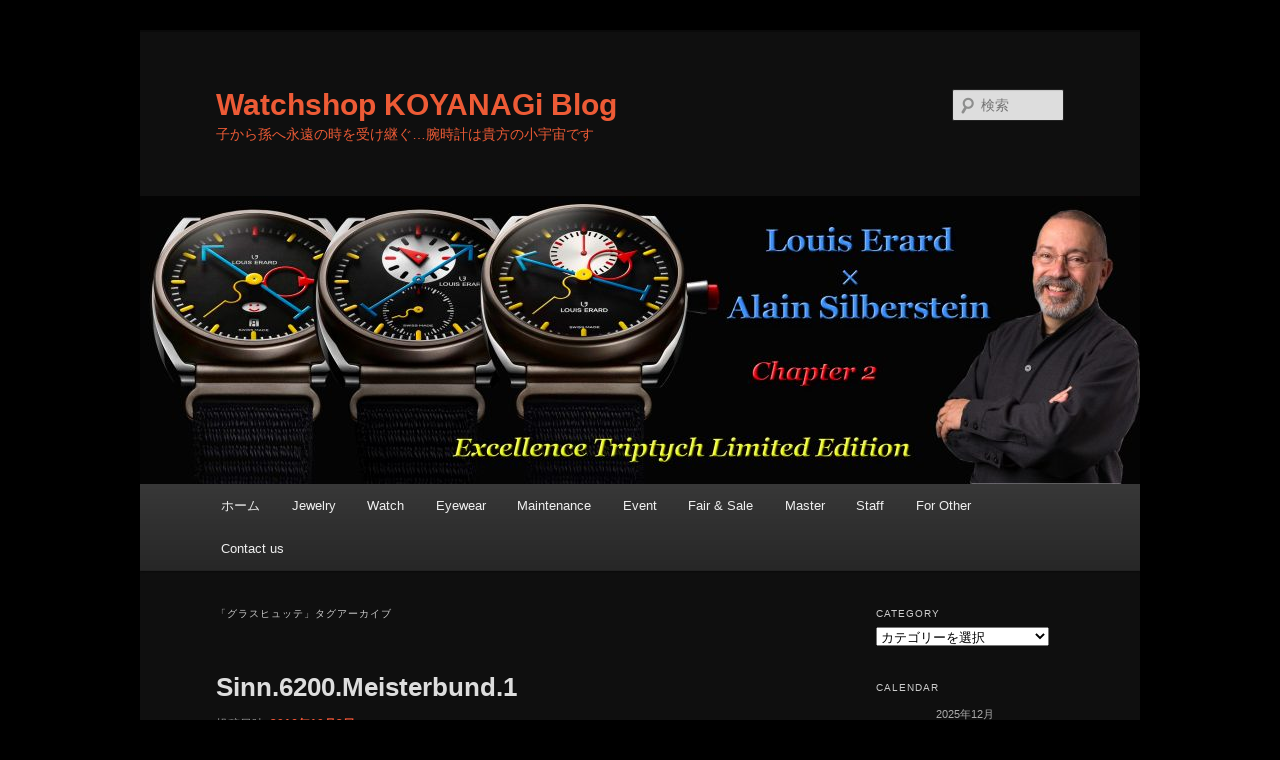

--- FILE ---
content_type: text/html; charset=UTF-8
request_url: http://www.koyanagi-tokei.com/wordpress/?tag=%E3%82%B0%E3%83%A9%E3%82%B9%E3%83%92%E3%83%A5%E3%83%83%E3%83%86
body_size: 52614
content:
<!DOCTYPE html>
<!--[if IE 6]>
<html id="ie6" lang="ja">
<![endif]-->
<!--[if IE 7]>
<html id="ie7" lang="ja">
<![endif]-->
<!--[if IE 8]>
<html id="ie8" lang="ja">
<![endif]-->
<!--[if !(IE 6) & !(IE 7) & !(IE 8)]><!-->
<html lang="ja">
<!--<![endif]-->
<head>
<meta charset="UTF-8" />
<meta name="viewport" content="width=device-width" />
<title>
グラスヒュッテ | Watchshop KOYANAGi Blog	</title>
<link rel="profile" href="https://gmpg.org/xfn/11" />
<link rel="stylesheet" type="text/css" media="all" href="http://www.koyanagi-tokei.com/wordpress/wp/wp-content/themes/twentyeleven/style.css?ver=20190507" />
<link rel="pingback" href="http://www.koyanagi-tokei.com/wordpress/wp/xmlrpc.php">
<!--[if lt IE 9]>
<script src="http://www.koyanagi-tokei.com/wordpress/wp/wp-content/themes/twentyeleven/js/html5.js?ver=3.7.0" type="text/javascript"></script>
<![endif]-->
<link rel='dns-prefetch' href='//s.w.org' />
<link rel="alternate" type="application/rss+xml" title="Watchshop KOYANAGi Blog &raquo; フィード" href="http://www.koyanagi-tokei.com/wordpress/?feed=rss2" />
<link rel="alternate" type="application/rss+xml" title="Watchshop KOYANAGi Blog &raquo; コメントフィード" href="http://www.koyanagi-tokei.com/wordpress/?feed=comments-rss2" />
<link rel="alternate" type="application/rss+xml" title="Watchshop KOYANAGi Blog &raquo; グラスヒュッテ タグのフィード" href="http://www.koyanagi-tokei.com/wordpress/?feed=rss2&#038;tag=%e3%82%b0%e3%83%a9%e3%82%b9%e3%83%92%e3%83%a5%e3%83%83%e3%83%86" />
		<script type="text/javascript">
			window._wpemojiSettings = {"baseUrl":"https:\/\/s.w.org\/images\/core\/emoji\/11.2.0\/72x72\/","ext":".png","svgUrl":"https:\/\/s.w.org\/images\/core\/emoji\/11.2.0\/svg\/","svgExt":".svg","source":{"concatemoji":"http:\/\/www.koyanagi-tokei.com\/wordpress\/wp\/wp-includes\/js\/wp-emoji-release.min.js?ver=5.1.19"}};
			!function(e,a,t){var n,r,o,i=a.createElement("canvas"),p=i.getContext&&i.getContext("2d");function s(e,t){var a=String.fromCharCode;p.clearRect(0,0,i.width,i.height),p.fillText(a.apply(this,e),0,0);e=i.toDataURL();return p.clearRect(0,0,i.width,i.height),p.fillText(a.apply(this,t),0,0),e===i.toDataURL()}function c(e){var t=a.createElement("script");t.src=e,t.defer=t.type="text/javascript",a.getElementsByTagName("head")[0].appendChild(t)}for(o=Array("flag","emoji"),t.supports={everything:!0,everythingExceptFlag:!0},r=0;r<o.length;r++)t.supports[o[r]]=function(e){if(!p||!p.fillText)return!1;switch(p.textBaseline="top",p.font="600 32px Arial",e){case"flag":return s([55356,56826,55356,56819],[55356,56826,8203,55356,56819])?!1:!s([55356,57332,56128,56423,56128,56418,56128,56421,56128,56430,56128,56423,56128,56447],[55356,57332,8203,56128,56423,8203,56128,56418,8203,56128,56421,8203,56128,56430,8203,56128,56423,8203,56128,56447]);case"emoji":return!s([55358,56760,9792,65039],[55358,56760,8203,9792,65039])}return!1}(o[r]),t.supports.everything=t.supports.everything&&t.supports[o[r]],"flag"!==o[r]&&(t.supports.everythingExceptFlag=t.supports.everythingExceptFlag&&t.supports[o[r]]);t.supports.everythingExceptFlag=t.supports.everythingExceptFlag&&!t.supports.flag,t.DOMReady=!1,t.readyCallback=function(){t.DOMReady=!0},t.supports.everything||(n=function(){t.readyCallback()},a.addEventListener?(a.addEventListener("DOMContentLoaded",n,!1),e.addEventListener("load",n,!1)):(e.attachEvent("onload",n),a.attachEvent("onreadystatechange",function(){"complete"===a.readyState&&t.readyCallback()})),(n=t.source||{}).concatemoji?c(n.concatemoji):n.wpemoji&&n.twemoji&&(c(n.twemoji),c(n.wpemoji)))}(window,document,window._wpemojiSettings);
		</script>
		<style type="text/css">
img.wp-smiley,
img.emoji {
	display: inline !important;
	border: none !important;
	box-shadow: none !important;
	height: 1em !important;
	width: 1em !important;
	margin: 0 .07em !important;
	vertical-align: -0.1em !important;
	background: none !important;
	padding: 0 !important;
}
</style>
	<link rel='stylesheet' id='wp-block-library-theme-css'  href='http://www.koyanagi-tokei.com/wordpress/wp/wp-content/plugins/gutenberg/build/block-library/theme.css?ver=1550497723' type='text/css' media='all' />
<link rel='stylesheet' id='wp-block-library-css'  href='http://www.koyanagi-tokei.com/wordpress/wp/wp-content/plugins/gutenberg/build/block-library/style.css?ver=1550497723' type='text/css' media='all' />
<link rel='stylesheet' id='contact-form-7-css'  href='http://www.koyanagi-tokei.com/wordpress/wp/wp-content/plugins/contact-form-7/includes/css/styles.css?ver=5.1.7' type='text/css' media='all' />
<link rel='stylesheet' id='fancybox-for-wp-css'  href='http://www.koyanagi-tokei.com/wordpress/wp/wp-content/plugins/fancybox-for-wordpress/assets/css/fancybox.css?ver=1.3.4' type='text/css' media='all' />
<link rel='stylesheet' id='social-widget-css'  href='http://www.koyanagi-tokei.com/wordpress/wp/wp-content/plugins/social-media-widget/social_widget.css?ver=5.1.19' type='text/css' media='all' />
<link rel='stylesheet' id='twentyeleven-block-style-css'  href='http://www.koyanagi-tokei.com/wordpress/wp/wp-content/themes/twentyeleven/blocks.css?ver=20190102' type='text/css' media='all' />
<link rel='stylesheet' id='dark-css'  href='http://www.koyanagi-tokei.com/wordpress/wp/wp-content/themes/twentyeleven/colors/dark.css?ver=20190404' type='text/css' media='all' />
<script type='text/javascript' src='http://www.koyanagi-tokei.com/wordpress/wp/wp-includes/js/jquery/jquery.js?ver=1.12.4'></script>
<script type='text/javascript' src='http://www.koyanagi-tokei.com/wordpress/wp/wp-includes/js/jquery/jquery-migrate.min.js?ver=1.4.1'></script>
<script type='text/javascript' src='http://www.koyanagi-tokei.com/wordpress/wp/wp-content/plugins/fancybox-for-wordpress/assets/js/jquery.fancybox.js?ver=1.3.4'></script>
<link rel='https://api.w.org/' href='http://www.koyanagi-tokei.com/wordpress/index.php?rest_route=/' />
<link rel="EditURI" type="application/rsd+xml" title="RSD" href="http://www.koyanagi-tokei.com/wordpress/wp/xmlrpc.php?rsd" />
<link rel="wlwmanifest" type="application/wlwmanifest+xml" href="http://www.koyanagi-tokei.com/wordpress/wp/wp-includes/wlwmanifest.xml" /> 
<meta name="generator" content="WordPress 5.1.19" />

<!-- Fancybox for WordPress v3.3.3 -->
<style type="text/css">
	.fancybox-slide--image .fancybox-content{background-color: #FFFFFF}div.fancybox-caption{display:none !important;}
	
	img.fancybox-image{border-width:10px;border-color:#FFFFFF;border-style:solid;}
	div.fancybox-bg{background-color:rgba(102,102,102,0.3);opacity:1 !important;}div.fancybox-content{border-color:#FFFFFF}
	div#fancybox-title{background-color:#FFFFFF}
	div.fancybox-content{background-color:#FFFFFF}
	div#fancybox-title-inside{color:#333333}
	
	
	
	div.fancybox-caption p.caption-title{display:inline-block}
	div.fancybox-caption p.caption-title{font-size:14px}
	div.fancybox-caption p.caption-title{color:#333333}
	div.fancybox-caption {color:#333333}div.fancybox-caption p.caption-title {background:#fff; width:auto;padding:10px 30px;}div.fancybox-content p.caption-title{color:#333333;margin: 0;padding: 5px 0;}body.fancybox-active .fancybox-container .fancybox-stage .fancybox-content .fancybox-close-small{display:block;}
</style><script type="text/javascript">
	jQuery(function () {

		var mobileOnly = false;
		
		if (mobileOnly) {
			return;
		}

		jQuery.fn.getTitle = function () { // Copy the title of every IMG tag and add it to its parent A so that fancybox can show titles
			var arr = jQuery("a[data-fancybox]");
									jQuery.each(arr, function() {
										var title = jQuery(this).children("img").attr("title");
										 var caption = jQuery(this).next("figcaption").html();
                                        if(caption && title){jQuery(this).attr("title",title+" " + caption)}else if(title){ jQuery(this).attr("title",title);}else if(caption){jQuery(this).attr("title",caption);}
									});			}

		// Supported file extensions

				var thumbnails = jQuery("a:has(img)").not(".nolightbox").not('.envira-gallery-link').not('.ngg-simplelightbox').filter(function () {
			return /\.(jpe?g|png|gif|mp4|webp|bmp|pdf)(\?[^/]*)*$/i.test(jQuery(this).attr('href'))
		});
		

		// Add data-type iframe for links that are not images or videos.
		var iframeLinks = jQuery('.fancyboxforwp').filter(function () {
			return !/\.(jpe?g|png|gif|mp4|webp|bmp|pdf)(\?[^/]*)*$/i.test(jQuery(this).attr('href'))
		}).filter(function () {
			return !/vimeo|youtube/i.test(jQuery(this).attr('href'))
		});
		iframeLinks.attr({"data-type": "iframe"}).getTitle();

				// Gallery All
		thumbnails.addClass("fancyboxforwp").attr("data-fancybox", "gallery").getTitle();
		iframeLinks.attr({"data-fancybox": "gallery"}).getTitle();

		// Gallery type NONE
		
		// Call fancybox and apply it on any link with a rel atribute that starts with "fancybox", with the options set on the admin panel
		jQuery("a.fancyboxforwp").fancyboxforwp({
			loop: false,
			smallBtn: true,
			zoomOpacity: "auto",
			animationEffect: "fade",
			animationDuration: 500,
			transitionEffect: "fade",
			transitionDuration: "300",
			overlayShow: true,
			overlayOpacity: "0.3",
			titleShow: true,
			titlePosition: "inside",
			keyboard: true,
			showCloseButton: true,
			arrows: true,
			clickContent:false,
			clickSlide: "close",
			mobile: {
				clickContent: function (current, event) {
					return current.type === "image" ? "toggleControls" : false;
				},
				clickSlide: function (current, event) {
					return current.type === "image" ? "close" : "close";
				},
			},
			wheel: false,
			toolbar: true,
			preventCaptionOverlap: true,
			onInit: function() { },			onDeactivate
	: function() { },		beforeClose: function() { },			afterShow: function(instance) { jQuery( ".fancybox-image" ).on("click", function( ){ ( instance.isScaledDown() ) ? instance.scaleToActual() : instance.scaleToFit() }) },				afterClose: function() { },					caption : function( instance, item ) {var title ="";if("undefined" != typeof jQuery(this).context ){var title = jQuery(this).context.title;} else { var title = ("undefined" != typeof jQuery(this).attr("title")) ? jQuery(this).attr("title") : false;}var caption = jQuery(this).data('caption') || '';if ( item.type === 'image' && title.length ) {caption = (caption.length ? caption + '<br />' : '') + '<p class="caption-title">'+title+'</p>' ;}return caption;},
		afterLoad : function( instance, current ) {current.$content.append('<div class=\"fancybox-custom-caption inside-caption\" style=\" position: absolute;left:0;right:0;color:#000;margin:0 auto;bottom:0;text-align:center;background-color:#FFFFFF \">' + current.opts.caption + '</div>');},
			})
		;

			})
</script>
<!-- END Fancybox for WordPress -->
	<style>
		/* Link color */
		a,
		#site-title a:focus,
		#site-title a:hover,
		#site-title a:active,
		.entry-title a:hover,
		.entry-title a:focus,
		.entry-title a:active,
		.widget_twentyeleven_ephemera .comments-link a:hover,
		section.recent-posts .other-recent-posts a[rel="bookmark"]:hover,
		section.recent-posts .other-recent-posts .comments-link a:hover,
		.format-image footer.entry-meta a:hover,
		#site-generator a:hover {
			color: #f75838;
		}
		section.recent-posts .other-recent-posts .comments-link a:hover {
			border-color: #f75838;
		}
		article.feature-image.small .entry-summary p a:hover,
		.entry-header .comments-link a:hover,
		.entry-header .comments-link a:focus,
		.entry-header .comments-link a:active,
		.feature-slider a.active {
			background-color: #f75838;
		}
	</style>
			<style type="text/css">.recentcomments a{display:inline !important;padding:0 !important;margin:0 !important;}</style>
				<style type="text/css" id="twentyeleven-header-css">
				#site-title a,
		#site-description {
			color: #ed5b36;
		}
		</style>
		<style type="text/css" id="custom-background-css">
body.custom-background { background-color: #000000; }
</style>
	<link rel="icon" href="http://www.koyanagi-tokei.com/wordpress/wp/wp-content/uploads/2019/01/cropped-Koyanagi_logo-1-32x32.jpg" sizes="32x32" />
<link rel="icon" href="http://www.koyanagi-tokei.com/wordpress/wp/wp-content/uploads/2019/01/cropped-Koyanagi_logo-1-192x192.jpg" sizes="192x192" />
<link rel="apple-touch-icon-precomposed" href="http://www.koyanagi-tokei.com/wordpress/wp/wp-content/uploads/2019/01/cropped-Koyanagi_logo-1-180x180.jpg" />
<meta name="msapplication-TileImage" content="http://www.koyanagi-tokei.com/wordpress/wp/wp-content/uploads/2019/01/cropped-Koyanagi_logo-1-270x270.jpg" />
</head>

<body class="archive tag tag-138 custom-background wp-embed-responsive single-author two-column right-sidebar">
<div class="skip-link"><a class="assistive-text" href="#content">メインコンテンツへ移動</a></div><div class="skip-link"><a class="assistive-text" href="#secondary">サブコンテンツへ移動</a></div><div id="page" class="hfeed">
	<header id="branding" role="banner">
			<hgroup>
				<h1 id="site-title"><span><a href="http://www.koyanagi-tokei.com/wordpress/" rel="home">Watchshop KOYANAGi Blog</a></span></h1>
				<h2 id="site-description">子から孫へ永遠の時を受け継ぐ…腕時計は貴方の小宇宙です</h2>
			</hgroup>

						<a href="http://www.koyanagi-tokei.com/wordpress/">
									<img src="http://www.koyanagi-tokei.com/wordpress/wp/wp-content/uploads/2021/06/cropped-a6d118aed5cc6b775ec1a62fbcd6fc62.jpg" width="1000" height="288" alt="Watchshop KOYANAGi Blog" />
								</a>
			
									<form method="get" id="searchform" action="http://www.koyanagi-tokei.com/wordpress/">
		<label for="s" class="assistive-text">検索</label>
		<input type="text" class="field" name="s" id="s" placeholder="検索" />
		<input type="submit" class="submit" name="submit" id="searchsubmit" value="検索" />
	</form>
			
			<nav id="access" role="navigation">
				<h3 class="assistive-text">メインメニュー</h3>
				<div class="menu-home-container"><ul id="menu-home" class="menu"><li id="menu-item-11" class="menu-item menu-item-type-custom menu-item-object-custom menu-item-11"><a href="http://www.koyanagi-tokei.com/">ホーム</a></li>
<li id="menu-item-12" class="menu-item menu-item-type-taxonomy menu-item-object-category menu-item-12"><a href="http://www.koyanagi-tokei.com/wordpress/?cat=4">Jewelry</a></li>
<li id="menu-item-13" class="menu-item menu-item-type-taxonomy menu-item-object-category menu-item-13"><a href="http://www.koyanagi-tokei.com/wordpress/?cat=5">Watch</a></li>
<li id="menu-item-14" class="menu-item menu-item-type-taxonomy menu-item-object-category menu-item-14"><a href="http://www.koyanagi-tokei.com/wordpress/?cat=6">Eyewear</a></li>
<li id="menu-item-15" class="menu-item menu-item-type-taxonomy menu-item-object-category menu-item-15"><a href="http://www.koyanagi-tokei.com/wordpress/?cat=7">Maintenance</a></li>
<li id="menu-item-17" class="menu-item menu-item-type-taxonomy menu-item-object-category menu-item-has-children menu-item-17"><a href="http://www.koyanagi-tokei.com/wordpress/?cat=9">Event</a>
<ul class="sub-menu">
	<li id="menu-item-16" class="menu-item menu-item-type-taxonomy menu-item-object-category menu-item-16"><a href="http://www.koyanagi-tokei.com/wordpress/?cat=8">Basel World &#038; SIHH</a></li>
</ul>
</li>
<li id="menu-item-19" class="menu-item menu-item-type-taxonomy menu-item-object-category menu-item-19"><a href="http://www.koyanagi-tokei.com/wordpress/?cat=11">Fair &#038; Sale</a></li>
<li id="menu-item-20" class="menu-item menu-item-type-taxonomy menu-item-object-category menu-item-20"><a href="http://www.koyanagi-tokei.com/wordpress/?cat=12">Master</a></li>
<li id="menu-item-21" class="menu-item menu-item-type-taxonomy menu-item-object-category menu-item-21"><a href="http://www.koyanagi-tokei.com/wordpress/?cat=13">Staff</a></li>
<li id="menu-item-27" class="menu-item menu-item-type-taxonomy menu-item-object-category menu-item-27"><a href="http://www.koyanagi-tokei.com/wordpress/?cat=14">For Other</a></li>
<li id="menu-item-26" class="menu-item menu-item-type-post_type menu-item-object-page menu-item-26"><a href="http://www.koyanagi-tokei.com/wordpress/?page_id=23">Contact us</a></li>
</ul></div>			</nav><!-- #access -->
	</header><!-- #branding -->


	<div id="main">

		<section id="primary">
			<div id="content" role="main">

			
				<header class="page-header">
					<h1 class="page-title">
					「<span>グラスヒュッテ</span>」タグアーカイブ					</h1>

									</header>

				
				
					
	<article id="post-1347" class="post-1347 post type-post status-publish format-standard hentry category-basel-world-sihh category-watch tag-133 tag-sinn-6200-meisterbund-1 tag-sug tag-uwd tag-138 tag-139 tag-109 tag-132 tag-137 tag-136 tag-141 tag-140">
		<header class="entry-header">
						<h1 class="entry-title"><a href="http://www.koyanagi-tokei.com/wordpress/?p=1347" rel="bookmark">Sinn.6200.Meisterbund.1</a></h1>
			
						<div class="entry-meta">
				<span class="sep">投稿日時: </span><a href="http://www.koyanagi-tokei.com/wordpress/?p=1347" title="21:55" rel="bookmark"><time class="entry-date" datetime="2016-10-02T21:55:54+09:00">2016年10月2日</time></a><span class="by-author"> <span class="sep"> 投稿者: </span> <span class="author vcard"><a class="url fn n" href="http://www.koyanagi-tokei.com/wordpress/?author=1" title="マスター の投稿をすべて表示" rel="author">マスター</a></span></span>			</div><!-- .entry-meta -->
			
					</header><!-- .entry-header -->

				<div class="entry-content">
			<p><a href="http://www.koyanagi-tokei.com/wordpress/wp/wp-content/uploads/2016/10/6200meisterbund1_001.jpg"><img class="alignleft size-medium wp-image-1349" src="http://www.koyanagi-tokei.com/wordpress/wp/wp-content/uploads/2016/10/6200meisterbund1_001-300x200.jpg" alt="6200meisterbund1_001" width="300" height="200" srcset="http://www.koyanagi-tokei.com/wordpress/wp/wp-content/uploads/2016/10/6200meisterbund1_001-300x200.jpg 300w, http://www.koyanagi-tokei.com/wordpress/wp/wp-content/uploads/2016/10/6200meisterbund1_001-768x512.jpg 768w, http://www.koyanagi-tokei.com/wordpress/wp/wp-content/uploads/2016/10/6200meisterbund1_001-1024x683.jpg 1024w, http://www.koyanagi-tokei.com/wordpress/wp/wp-content/uploads/2016/10/6200meisterbund1_001-450x300.jpg 450w, http://www.koyanagi-tokei.com/wordpress/wp/wp-content/uploads/2016/10/6200meisterbund1_001.jpg 1500w" sizes="(max-width: 300px) 100vw, 300px" /></a><strong>Sinn.6200.Meisterbund.1<br />
</strong><br />
“ジン.6200マイスターブンド1(マイスター連合)”と名付けられたこのモデルは、ドイツの時計製造に携わるメーカー3社が“ドイツメイド”にこだわって製作したモデルで、18金ローズゴールド製ケースの設計・製作は、ランゲ＆ゾーネやグラスヒュッテ・オリジナル等の大手ブランドのケースやその他多数のドイツメーカーのケースの製造を請け負う、Sinn社傘下でドイツ グラスヒュッテにあるランゲ＆ゾーネ社と道を挟んで向かい側にあるケース工場、SUG社(<a href="http://www.sug-glashuette.de/">Sächsische Uhrentechnologie GmbH Glashütte</a>)が設計及び製作を行っています。<br />
またこの時計に搭載しているムーブメントは、ドイツ ドレスデンにあるUWD社(<a href="http://www.uhren-werke.de/en/">Uhren-Werke-Dresden</a>)  がドイツの伝統的なスタイルで手掛けています。</p>
<p>それまでドイツでは、時計師マルコラング氏の時計ブランドで<a href="http://www.lang-und-heyne.de/en/index.html">ラング＆ハイネ</a>社や、近年では2008年に創業した独特なグロスマンテンプでも知られるモリッツ・グロスマン社等が嘗てのドイツの伝統技法で製作していました。<br />
中でもUWD社は、伝統的作りとパーツの仕上げ等を重視し、敢えてコストを考慮し製作に携わりました。</p>
<p>そしてこの伝統的なマスターピースの方向性を合わせて時計の“顔”を作り、それと同時に機能性に合わせてフォルムを形作ったのがジン社です。</p>

		<style type='text/css'>
			#gallery-1 {
				margin: auto;
			}
			#gallery-1 .gallery-item {
				float: left;
				margin-top: 10px;
				text-align: center;
				width: 25%;
			}
			#gallery-1 img {
				border: 2px solid #cfcfcf;
			}
			#gallery-1 .gallery-caption {
				margin-left: 0;
			}
			/* see gallery_shortcode() in wp-includes/media.php */
		</style>
		<div id='gallery-1' class='gallery galleryid-1347 gallery-columns-4 gallery-size-thumbnail'><dl class='gallery-item'>
			<dt class='gallery-icon landscape'>
				<a href='http://www.koyanagi-tokei.com/wordpress/?attachment_id=1350'><img width="150" height="150" src="http://www.koyanagi-tokei.com/wordpress/wp/wp-content/uploads/2016/10/6200meisterbund1_004-150x150.jpg" class="attachment-thumbnail size-thumbnail" alt="" /></a>
			</dt></dl><dl class='gallery-item'>
			<dt class='gallery-icon landscape'>
				<a href='http://www.koyanagi-tokei.com/wordpress/?attachment_id=1351'><img width="150" height="150" src="http://www.koyanagi-tokei.com/wordpress/wp/wp-content/uploads/2016/10/6200meisterbund1_003-150x150.jpg" class="attachment-thumbnail size-thumbnail" alt="" /></a>
			</dt></dl><dl class='gallery-item'>
			<dt class='gallery-icon landscape'>
				<a href='http://www.koyanagi-tokei.com/wordpress/?attachment_id=1355'><img width="150" height="150" src="http://www.koyanagi-tokei.com/wordpress/wp/wp-content/uploads/2016/10/6200meisterbund1_008-150x150.jpg" class="attachment-thumbnail size-thumbnail" alt="" /></a>
			</dt></dl><dl class='gallery-item'>
			<dt class='gallery-icon portrait'>
				<a href='http://www.koyanagi-tokei.com/wordpress/?attachment_id=1354'><img width="150" height="150" src="http://www.koyanagi-tokei.com/wordpress/wp/wp-content/uploads/2016/10/6200meisterbund1_009-150x150.jpg" class="attachment-thumbnail size-thumbnail" alt="" /></a>
			</dt></dl><br style="clear: both" /><dl class='gallery-item'>
			<dt class='gallery-icon portrait'>
				<a href='http://www.koyanagi-tokei.com/wordpress/?attachment_id=1353'><img width="150" height="150" src="http://www.koyanagi-tokei.com/wordpress/wp/wp-content/uploads/2016/10/6200meisterbund1_010-150x150.jpg" class="attachment-thumbnail size-thumbnail" alt="" /></a>
			</dt></dl><dl class='gallery-item'>
			<dt class='gallery-icon landscape'>
				<a href='http://www.koyanagi-tokei.com/wordpress/?attachment_id=1358'><img width="150" height="150" src="http://www.koyanagi-tokei.com/wordpress/wp/wp-content/uploads/2016/10/6200meisterbund1_005-150x150.jpg" class="attachment-thumbnail size-thumbnail" alt="" /></a>
			</dt></dl><dl class='gallery-item'>
			<dt class='gallery-icon landscape'>
				<a href='http://www.koyanagi-tokei.com/wordpress/?attachment_id=1357'><img width="150" height="150" src="http://www.koyanagi-tokei.com/wordpress/wp/wp-content/uploads/2016/10/6200meisterbund1_006-150x150.jpg" class="attachment-thumbnail size-thumbnail" alt="" /></a>
			</dt></dl><dl class='gallery-item'>
			<dt class='gallery-icon landscape'>
				<a href='http://www.koyanagi-tokei.com/wordpress/?attachment_id=1356'><img width="150" height="150" src="http://www.koyanagi-tokei.com/wordpress/wp/wp-content/uploads/2016/10/6200meisterbund1_007-150x150.jpg" class="attachment-thumbnail size-thumbnail" alt="" /></a>
			</dt></dl><br style="clear: both" /><dl class='gallery-item'>
			<dt class='gallery-icon portrait'>
				<a href='http://www.koyanagi-tokei.com/wordpress/?attachment_id=1359'><img width="150" height="150" src="http://www.koyanagi-tokei.com/wordpress/wp/wp-content/uploads/2016/10/6200meisterbund1_016-150x150.jpg" class="attachment-thumbnail size-thumbnail" alt="" /></a>
			</dt></dl><dl class='gallery-item'>
			<dt class='gallery-icon portrait'>
				<a href='http://www.koyanagi-tokei.com/wordpress/?attachment_id=1360'><img width="150" height="150" src="http://www.koyanagi-tokei.com/wordpress/wp/wp-content/uploads/2016/10/6200meisterbund1_015-150x150.jpg" class="attachment-thumbnail size-thumbnail" alt="" /></a>
			</dt></dl><dl class='gallery-item'>
			<dt class='gallery-icon portrait'>
				<a href='http://www.koyanagi-tokei.com/wordpress/?attachment_id=1361'><img width="150" height="150" src="http://www.koyanagi-tokei.com/wordpress/wp/wp-content/uploads/2016/10/6200meisterbund1_014-150x150.jpg" class="attachment-thumbnail size-thumbnail" alt="" /></a>
			</dt></dl><dl class='gallery-item'>
			<dt class='gallery-icon portrait'>
				<a href='http://www.koyanagi-tokei.com/wordpress/?attachment_id=1362'><img width="150" height="150" src="http://www.koyanagi-tokei.com/wordpress/wp/wp-content/uploads/2016/10/6200meisterbund1_013-150x150.jpg" class="attachment-thumbnail size-thumbnail" alt="" /></a>
			</dt></dl><br style="clear: both" />
		</div>

<p>この3社はそれぞれの専門分野でのマイスターであり、素材、精密さ、品質に関する最高の要件を満たしています。この時計の組み立てと製作はドイツで行われ、すべての主要部品はドイツ国内で製造されているので、この時計はドイツの技術者と職人の革新力の堂々たる証でもあるのです。</p>
<p>この時計に搭載しているドイツ製手巻キャリバーUWD 33.1は、特殊構造のバレルブリッジによる片側のみで固定された香箱を備えています。動作調整はテンプ機構の偏心ネジを移動させることによって行います。さらにスワンネックの調速機構を使って、微調整と動作均整の調整がスムーズに行われます。ムーブメントのすべての部品は精密な仕上げを施されており、その美しさも特筆すべき点です。 美しいフォルムのケースは18Kローズゴールド製で、ギョーシェ彫りの加工が施された文字盤にはアプライドインデックスが採用されました。飛びアラビア数字のインデックスはドイツの伝統的な掛け時計や置時計のスタイルと同様です。<br />
このモデルは、そのフォルムと機能において、ドイツ時計業界のマイスターたる3社が最高の技術力を傾けた、時計作りにおける伝統的クラフトマンシップの成果であるといえます。ブランド創立55周年を記念してその生産本数は世界でわずか55本です。</p>
<p><span style="color: #000000;"><strong>【ムーブメント】</strong></span><br />
<span style="color: #000000;"><strong> ・UWD 33.1（ドイツ製／手巻／19石／21,600振動）</strong></span><br />
<span style="color: #000000;"><strong>・特殊構造のバレルブリッジ</strong></span><br />
<span style="color: #000000;"><strong>・6本の偏心ネジによる調整機構</strong></span><br />
<span style="color: #000000;"><strong>・スワンネック調速機構</strong></span><br />
<span style="color: #000000;"><strong>【機能】</strong></span><br />
<span style="color: #000000;"><strong>・時・分・秒（スモールセコンド）</strong></span><br />
<span style="color: #000000;"><strong>【ケース・ベルト】</strong></span><br />
<span style="color: #000000;"><strong>・ケース：ローズゴールド</strong></span><br />
<span style="color: #000000;"><strong>・ベルト：アリゲーターストラップ</strong></span><br />
<span style="color: #000000;"><strong>・風防：両面無反射サファイアクリスタル</strong></span><br />
<span style="color: #000000;"><strong>・リューズ：非ねじ込み式</strong></span><br />
<span style="color: #000000;"><strong>・裏蓋：サファイアクリスタル、ねじ込み式</strong></span><br />
<span style="color: #000000;"><strong>・防水性能：10気圧防水</strong></span><br />
<span style="color: #000000;"><strong>・負圧耐性</strong></span><br />
<span style="color: #000000;"><strong>【サイズ・重量】</strong></span><br />
<span style="color: #000000;"><strong>・ケースサイズ：直径40mm×厚さ9.3mm</strong></span><br />
<span style="color: #000000;"><strong>・ベルト幅：20mm</strong></span><br />
<span style="color: #000000;"><strong>【その他】</strong></span><br />
<span style="color: #000000;"><strong>・世界限定55本(国内3本)</strong></span><br />
<span style="color: #000000;"><strong>■税別本体価格　￥2,300,000 【税込本体価格 ￥2,484,000】</strong></span></p>
<table style="height: 5px;" border="0" width="577" cellspacing="0" cellpadding="0">
<tbody>
<tr>
<td width="320"></td>
<td class="style1" valign="top" width="320"></td>
</tr>
</tbody>
</table>
					</div><!-- .entry-content -->
		
		<footer class="entry-meta">
			
										<span class="cat-links">
					<span class="entry-utility-prep entry-utility-prep-cat-links">カテゴリー:</span> <a href="http://www.koyanagi-tokei.com/wordpress/?cat=8" rel="category">Basel World &amp; SIHH</a>, <a href="http://www.koyanagi-tokei.com/wordpress/?cat=5" rel="category">Watch</a>			</span>
							
										<span class="sep"> | </span>
								<span class="tag-links">
					<span class="entry-utility-prep entry-utility-prep-tag-links">タグ:</span> <a href="http://www.koyanagi-tokei.com/wordpress/?tag=2016%e5%b9%b4%e3%82%b8%e3%83%b3%e9%99%90%e5%ae%9a" rel="tag">2016年ジン限定</a>, <a href="http://www.koyanagi-tokei.com/wordpress/?tag=sinn-6200-meisterbund-1" rel="tag">Sinn.6200.Meisterbund.1</a>, <a href="http://www.koyanagi-tokei.com/wordpress/?tag=sug" rel="tag">SUG</a>, <a href="http://www.koyanagi-tokei.com/wordpress/?tag=uwd" rel="tag">UWD</a>, <a href="http://www.koyanagi-tokei.com/wordpress/?tag=%e3%82%b0%e3%83%a9%e3%82%b9%e3%83%92%e3%83%a5%e3%83%83%e3%83%86" rel="tag">グラスヒュッテ</a>, <a href="http://www.koyanagi-tokei.com/wordpress/?tag=%e3%82%b0%e3%83%a9%e3%82%b9%e3%83%92%e3%83%a5%e3%83%83%e3%83%86%e3%83%bb%e3%82%aa%e3%83%aa%e3%82%b8%e3%83%8a%e3%83%ab" rel="tag">グラスヒュッテ・オリジナル</a>, <a href="http://www.koyanagi-tokei.com/wordpress/?tag=%e3%82%b8%e3%83%b3" rel="tag">ジン</a>, <a href="http://www.koyanagi-tokei.com/wordpress/?tag=%e3%83%9e%e3%82%a4%e3%82%b9%e3%82%bf%e3%83%bc%e3%83%96%e3%83%b3%e3%83%89" rel="tag">マイスターブンド</a>, <a href="http://www.koyanagi-tokei.com/wordpress/?tag=%e3%83%9e%e3%83%ab%e3%82%b3%e3%83%bb%e3%83%a9%e3%83%b3%e3%82%b0" rel="tag">マルコ・ラング</a>, <a href="http://www.koyanagi-tokei.com/wordpress/?tag=%e3%83%a9%e3%83%b3%e3%82%b0%ef%bc%86%e3%83%8f%e3%82%a4%e3%83%8d" rel="tag">ラング＆ハイネ</a>, <a href="http://www.koyanagi-tokei.com/wordpress/?tag=%e3%83%a9%e3%83%b3%e3%82%b2%ef%bc%86%e3%82%be%e3%83%bc%e3%83%8d" rel="tag">ランゲ＆ゾーネ</a>, <a href="http://www.koyanagi-tokei.com/wordpress/?tag=%e3%83%a9%e3%83%b3%e3%82%b2%e3%82%a2%e3%83%b3%e3%83%89%e3%82%be%e3%83%bc%e3%83%8d" rel="tag">ランゲアンドゾーネ</a>			</span>
							
			
					</footer><!-- .entry-meta -->
	</article><!-- #post-1347 -->

				
				
			
			</div><!-- #content -->
		</section><!-- #primary -->

		<div id="secondary" class="widget-area" role="complementary">
			<aside id="categories-2" class="widget widget_categories"><h3 class="widget-title">Category</h3><form action="http://www.koyanagi-tokei.com/wordpress" method="get"><label class="screen-reader-text" for="cat">Category</label><select  name='cat' id='cat' class='postform' >
	<option value='-1'>カテゴリーを選択</option>
	<option class="level-0" value="8">Basel World &amp; SIHH&nbsp;&nbsp;(9)</option>
	<option class="level-0" value="10">Contact us&nbsp;&nbsp;(1)</option>
	<option class="level-0" value="9">Event&nbsp;&nbsp;(1)</option>
	<option class="level-0" value="6">Eyewear&nbsp;&nbsp;(3)</option>
	<option class="level-0" value="11">Fair &amp; Sale&nbsp;&nbsp;(7)</option>
	<option class="level-0" value="14">For Other&nbsp;&nbsp;(6)</option>
	<option class="level-0" value="4">Jewelry&nbsp;&nbsp;(5)</option>
	<option class="level-0" value="12">Masterの…&nbsp;&nbsp;(14)</option>
	<option class="level-0" value="7">Repair &amp; Maintenance&nbsp;&nbsp;(2)</option>
	<option class="level-0" value="13">Staff 松川泰子の…&nbsp;&nbsp;(16)</option>
	<option class="level-0" value="5">Watch&nbsp;&nbsp;(70)</option>
	<option class="level-0" value="1">未分類&nbsp;&nbsp;(4)</option>
</select>
</form>
<script type='text/javascript'>
/* <![CDATA[ */
(function() {
	var dropdown = document.getElementById( "cat" );
	function onCatChange() {
		if ( dropdown.options[ dropdown.selectedIndex ].value > 0 ) {
			dropdown.parentNode.submit();
		}
	}
	dropdown.onchange = onCatChange;
})();
/* ]]> */
</script>

			</aside><aside id="calendar-2" class="widget widget_calendar"><h3 class="widget-title">Calendar</h3><div id="calendar_wrap" class="calendar_wrap"><table id="wp-calendar">
	<caption>2025年12月</caption>
	<thead>
	<tr>
		<th scope="col" title="日曜日">日</th>
		<th scope="col" title="月曜日">月</th>
		<th scope="col" title="火曜日">火</th>
		<th scope="col" title="水曜日">水</th>
		<th scope="col" title="木曜日">木</th>
		<th scope="col" title="金曜日">金</th>
		<th scope="col" title="土曜日">土</th>
	</tr>
	</thead>

	<tfoot>
	<tr>
		<td colspan="3" id="prev"><a href="http://www.koyanagi-tokei.com/wordpress/?m=202108">&laquo; 8月</a></td>
		<td class="pad">&nbsp;</td>
		<td colspan="3" id="next" class="pad">&nbsp;</td>
	</tr>
	</tfoot>

	<tbody>
	<tr>
		<td colspan="1" class="pad">&nbsp;</td><td>1</td><td>2</td><td>3</td><td>4</td><td>5</td><td>6</td>
	</tr>
	<tr>
		<td>7</td><td>8</td><td>9</td><td>10</td><td>11</td><td>12</td><td>13</td>
	</tr>
	<tr>
		<td>14</td><td>15</td><td>16</td><td>17</td><td>18</td><td>19</td><td>20</td>
	</tr>
	<tr>
		<td>21</td><td>22</td><td>23</td><td>24</td><td>25</td><td id="today">26</td><td>27</td>
	</tr>
	<tr>
		<td>28</td><td>29</td><td>30</td><td>31</td>
		<td class="pad" colspan="3">&nbsp;</td>
	</tr>
	</tbody>
	</table></div></aside><aside id="search-2" class="widget widget_search">	<form method="get" id="searchform" action="http://www.koyanagi-tokei.com/wordpress/">
		<label for="s" class="assistive-text">検索</label>
		<input type="text" class="field" name="s" id="s" placeholder="検索" />
		<input type="submit" class="submit" name="submit" id="searchsubmit" value="検索" />
	</form>
</aside>		<aside id="recent-posts-2" class="widget widget_recent_entries">		<h3 class="widget-title">最近の投稿</h3>		<ul>
											<li>
					<a href="http://www.koyanagi-tokei.com/wordpress/?p=1830">《LUNDIS BLEUS JAPANよりお知らせ》</a>
									</li>
											<li>
					<a href="http://www.koyanagi-tokei.com/wordpress/?p=1812">　　　ITALIA INDEPENDENT</a>
									</li>
											<li>
					<a href="http://www.koyanagi-tokei.com/wordpress/?p=1783">PRIM SPARTAK 39 Hand Wind Small Second</a>
									</li>
											<li>
					<a href="http://www.koyanagi-tokei.com/wordpress/?p=1776">Louis Erard × Alain Silberstein Chapter 2</a>
									</li>
											<li>
					<a href="http://www.koyanagi-tokei.com/wordpress/?p=1690">LOUIS ERARD</a>
									</li>
					</ul>
		</aside><aside id="recent-comments-2" class="widget widget_recent_comments"><h3 class="widget-title">最近のコメント</h3><ul id="recentcomments"><li class="recentcomments"><a href="http://www.koyanagi-tokei.com/wordpress/?page_id=23#comment-7039">Contact us</a> に <span class="comment-author-link"><a href='http://koyanagi-tokei.com' rel='external nofollow' class='url'>マスター</a></span> より</li><li class="recentcomments"><a href="http://www.koyanagi-tokei.com/wordpress/?page_id=23#comment-7037">Contact us</a> に <span class="comment-author-link">Thorben Meier</span> より</li><li class="recentcomments"><a href="http://www.koyanagi-tokei.com/wordpress/?page_id=23#comment-6857">Contact us</a> に <span class="comment-author-link">和田</span> より</li><li class="recentcomments"><a href="http://www.koyanagi-tokei.com/wordpress/?page_id=23#comment-6557">Contact us</a> に <span class="comment-author-link"><a href='http://koyanagi-tokei.com' rel='external nofollow' class='url'>マスター</a></span> より</li><li class="recentcomments"><a href="http://www.koyanagi-tokei.com/wordpress/?page_id=23#comment-6555">Contact us</a> に <span class="comment-author-link">Thorben Meier</span> より</li></ul></aside><aside id="archives-2" class="widget widget_archive"><h3 class="widget-title">アーカイブ</h3>		<ul>
				<li><a href='http://www.koyanagi-tokei.com/wordpress/?m=202108'>2021年8月</a></li>
	<li><a href='http://www.koyanagi-tokei.com/wordpress/?m=202107'>2021年7月</a></li>
	<li><a href='http://www.koyanagi-tokei.com/wordpress/?m=202106'>2021年6月</a></li>
	<li><a href='http://www.koyanagi-tokei.com/wordpress/?m=202105'>2021年5月</a></li>
	<li><a href='http://www.koyanagi-tokei.com/wordpress/?m=202104'>2021年4月</a></li>
	<li><a href='http://www.koyanagi-tokei.com/wordpress/?m=202005'>2020年5月</a></li>
	<li><a href='http://www.koyanagi-tokei.com/wordpress/?m=202004'>2020年4月</a></li>
	<li><a href='http://www.koyanagi-tokei.com/wordpress/?m=202001'>2020年1月</a></li>
	<li><a href='http://www.koyanagi-tokei.com/wordpress/?m=201901'>2019年1月</a></li>
	<li><a href='http://www.koyanagi-tokei.com/wordpress/?m=201803'>2018年3月</a></li>
	<li><a href='http://www.koyanagi-tokei.com/wordpress/?m=201802'>2018年2月</a></li>
	<li><a href='http://www.koyanagi-tokei.com/wordpress/?m=201610'>2016年10月</a></li>
	<li><a href='http://www.koyanagi-tokei.com/wordpress/?m=201608'>2016年8月</a></li>
	<li><a href='http://www.koyanagi-tokei.com/wordpress/?m=201605'>2016年5月</a></li>
	<li><a href='http://www.koyanagi-tokei.com/wordpress/?m=201603'>2016年3月</a></li>
	<li><a href='http://www.koyanagi-tokei.com/wordpress/?m=201601'>2016年1月</a></li>
	<li><a href='http://www.koyanagi-tokei.com/wordpress/?m=201512'>2015年12月</a></li>
	<li><a href='http://www.koyanagi-tokei.com/wordpress/?m=201511'>2015年11月</a></li>
	<li><a href='http://www.koyanagi-tokei.com/wordpress/?m=201510'>2015年10月</a></li>
	<li><a href='http://www.koyanagi-tokei.com/wordpress/?m=201509'>2015年9月</a></li>
	<li><a href='http://www.koyanagi-tokei.com/wordpress/?m=201408'>2014年8月</a></li>
	<li><a href='http://www.koyanagi-tokei.com/wordpress/?m=201401'>2014年1月</a></li>
	<li><a href='http://www.koyanagi-tokei.com/wordpress/?m=201312'>2013年12月</a></li>
	<li><a href='http://www.koyanagi-tokei.com/wordpress/?m=201311'>2013年11月</a></li>
	<li><a href='http://www.koyanagi-tokei.com/wordpress/?m=201310'>2013年10月</a></li>
	<li><a href='http://www.koyanagi-tokei.com/wordpress/?m=201309'>2013年9月</a></li>
	<li><a href='http://www.koyanagi-tokei.com/wordpress/?m=201308'>2013年8月</a></li>
	<li><a href='http://www.koyanagi-tokei.com/wordpress/?m=201307'>2013年7月</a></li>
	<li><a href='http://www.koyanagi-tokei.com/wordpress/?m=201306'>2013年6月</a></li>
		</ul>
			</aside><aside id="tag_cloud-3" class="widget widget_tag_cloud"><h3 class="widget-title">タグ</h3><div class="tagcloud"><ul class='wp-tag-cloud' role='list'>
	<li><a href="http://www.koyanagi-tokei.com/wordpress/?tag=2012%e5%b9%b4basel" class="tag-cloud-link tag-link-60 tag-link-position-1" style="font-size: 10.625pt;" aria-label="2012年Basel (2個の項目)">2012年Basel</a></li>
	<li><a href="http://www.koyanagi-tokei.com/wordpress/?tag=2013%e5%b9%b4%e6%96%b0%e4%bd%9c" class="tag-cloud-link tag-link-57 tag-link-position-2" style="font-size: 22pt;" aria-label="2013年新作 (17個の項目)">2013年新作</a></li>
	<li><a href="http://www.koyanagi-tokei.com/wordpress/?tag=ahoi" class="tag-cloud-link tag-link-38 tag-link-position-3" style="font-size: 10.625pt;" aria-label="Ahoi (2個の項目)">Ahoi</a></li>
	<li><a href="http://www.koyanagi-tokei.com/wordpress/?tag=ball" class="tag-cloud-link tag-link-33 tag-link-position-4" style="font-size: 18.2083333333pt;" aria-label="BALL (9個の項目)">BALL</a></li>
	<li><a href="http://www.koyanagi-tokei.com/wordpress/?tag=bulova-accutron" class="tag-cloud-link tag-link-35 tag-link-position-5" style="font-size: 10.625pt;" aria-label="BULOVA ACCUTRON (2個の項目)">BULOVA ACCUTRON</a></li>
	<li><a href="http://www.koyanagi-tokei.com/wordpress/?tag=bvlgari" class="tag-cloud-link tag-link-23 tag-link-position-6" style="font-size: 8pt;" aria-label="BVLGARI (1個の項目)">BVLGARI</a></li>
	<li><a href="http://www.koyanagi-tokei.com/wordpress/?tag=carl-f-bucherer" class="tag-cloud-link tag-link-47 tag-link-position-7" style="font-size: 10.625pt;" aria-label="CARL F.BUCHERER (2個の項目)">CARL F.BUCHERER</a></li>
	<li><a href="http://www.koyanagi-tokei.com/wordpress/?tag=chimento" class="tag-cloud-link tag-link-21 tag-link-position-8" style="font-size: 8pt;" aria-label="CHIMENTO (1個の項目)">CHIMENTO</a></li>
	<li><a href="http://www.koyanagi-tokei.com/wordpress/?tag=cuervo-y-sobrinos" class="tag-cloud-link tag-link-59 tag-link-position-9" style="font-size: 12.375pt;" aria-label="Cuervo y Sobrinos (3個の項目)">Cuervo y Sobrinos</a></li>
	<li><a href="http://www.koyanagi-tokei.com/wordpress/?tag=damiani" class="tag-cloud-link tag-link-20 tag-link-position-10" style="font-size: 12.375pt;" aria-label="DAMIANI (3個の項目)">DAMIANI</a></li>
	<li><a href="http://www.koyanagi-tokei.com/wordpress/?tag=edox" class="tag-cloud-link tag-link-26 tag-link-position-11" style="font-size: 13.8333333333pt;" aria-label="EDOX (4個の項目)">EDOX</a></li>
	<li><a href="http://www.koyanagi-tokei.com/wordpress/?tag=frederique-constant" class="tag-cloud-link tag-link-27 tag-link-position-12" style="font-size: 13.8333333333pt;" aria-label="FREDERIQUE CONSTANT (4個の項目)">FREDERIQUE CONSTANT</a></li>
	<li><a href="http://www.koyanagi-tokei.com/wordpress/?tag=girard-peregaux" class="tag-cloud-link tag-link-17 tag-link-position-13" style="font-size: 10.625pt;" aria-label="GIRARD-PEREGAUX (2個の項目)">GIRARD-PEREGAUX</a></li>
	<li><a href="http://www.koyanagi-tokei.com/wordpress/?tag=hajime-asaoka" class="tag-cloud-link tag-link-86 tag-link-position-14" style="font-size: 10.625pt;" aria-label="Hajime Asaoka (2個の項目)">Hajime Asaoka</a></li>
	<li><a href="http://www.koyanagi-tokei.com/wordpress/?tag=hamilton" class="tag-cloud-link tag-link-40 tag-link-position-15" style="font-size: 12.375pt;" aria-label="HAMILTON (3個の項目)">HAMILTON</a></li>
	<li><a href="http://www.koyanagi-tokei.com/wordpress/?tag=hand-wind" class="tag-cloud-link tag-link-183 tag-link-position-16" style="font-size: 10.625pt;" aria-label="Hand Wind (2個の項目)">Hand Wind</a></li>
	<li><a href="http://www.koyanagi-tokei.com/wordpress/?tag=jaeger-lecoultre" class="tag-cloud-link tag-link-15 tag-link-position-17" style="font-size: 10.625pt;" aria-label="JAEGER-LECOULTRE (2個の項目)">JAEGER-LECOULTRE</a></li>
	<li><a href="http://www.koyanagi-tokei.com/wordpress/?tag=maurice-lacroix" class="tag-cloud-link tag-link-18 tag-link-position-18" style="font-size: 8pt;" aria-label="MAURICE LACROIX (1個の項目)">MAURICE LACROIX</a></li>
	<li><a href="http://www.koyanagi-tokei.com/wordpress/?tag=military-type-ll" class="tag-cloud-link tag-link-32 tag-link-position-19" style="font-size: 8pt;" aria-label="MILITARY TYPE ll (1個の項目)">MILITARY TYPE ll</a></li>
	<li><a href="http://www.koyanagi-tokei.com/wordpress/?tag=military-type-lll" class="tag-cloud-link tag-link-31 tag-link-position-20" style="font-size: 8pt;" aria-label="MILITARY TYPE lll (1個の項目)">MILITARY TYPE lll</a></li>
	<li><a href="http://www.koyanagi-tokei.com/wordpress/?tag=nomos" class="tag-cloud-link tag-link-37 tag-link-position-21" style="font-size: 10.625pt;" aria-label="NOMOS (2個の項目)">NOMOS</a></li>
	<li><a href="http://www.koyanagi-tokei.com/wordpress/?tag=prim" class="tag-cloud-link tag-link-92 tag-link-position-22" style="font-size: 12.375pt;" aria-label="prim (3個の項目)">prim</a></li>
	<li><a href="http://www.koyanagi-tokei.com/wordpress/?tag=sarpaneva" class="tag-cloud-link tag-link-44 tag-link-position-23" style="font-size: 10.625pt;" aria-label="SARPANEVA (2個の項目)">SARPANEVA</a></li>
	<li><a href="http://www.koyanagi-tokei.com/wordpress/?tag=sinn" class="tag-cloud-link tag-link-29 tag-link-position-24" style="font-size: 17.4791666667pt;" aria-label="Sinn (8個の項目)">Sinn</a></li>
	<li><a href="http://www.koyanagi-tokei.com/wordpress/?tag=tsunami16" class="tag-cloud-link tag-link-88 tag-link-position-25" style="font-size: 10.625pt;" aria-label="Tsunami16 (2個の項目)">Tsunami16</a></li>
	<li><a href="http://www.koyanagi-tokei.com/wordpress/?tag=zeitwinkel" class="tag-cloud-link tag-link-22 tag-link-position-26" style="font-size: 10.625pt;" aria-label="ZEITWINKEL (2個の項目)">ZEITWINKEL</a></li>
	<li><a href="http://www.koyanagi-tokei.com/wordpress/?tag=zenith" class="tag-cloud-link tag-link-16 tag-link-position-27" style="font-size: 10.625pt;" aria-label="ZENITH (2個の項目)">ZENITH</a></li>
	<li><a href="http://www.koyanagi-tokei.com/wordpress/?tag=%e3%82%ab%e3%83%bc%e3%82%ad" class="tag-cloud-link tag-link-42 tag-link-position-28" style="font-size: 10.625pt;" aria-label="カーキ (2個の項目)">カーキ</a></li>
	<li><a href="http://www.koyanagi-tokei.com/wordpress/?tag=%e3%82%ad%e3%83%a3%e3%83%b3%e3%83%9a%e3%83%bc%e3%83%b3" class="tag-cloud-link tag-link-28 tag-link-position-29" style="font-size: 15pt;" aria-label="キャンペーン (5個の項目)">キャンペーン</a></li>
	<li><a href="http://www.koyanagi-tokei.com/wordpress/?tag=%e3%82%b5%e3%83%b3%e3%82%b0%e3%83%a9%e3%82%b9" class="tag-cloud-link tag-link-25 tag-link-position-30" style="font-size: 10.625pt;" aria-label="サングラス (2個の項目)">サングラス</a></li>
	<li><a href="http://www.koyanagi-tokei.com/wordpress/?tag=%e3%82%b8%e3%83%a3%e3%82%ba%e3%83%9e%e3%82%b9%e3%82%bf%e3%83%bc" class="tag-cloud-link tag-link-67 tag-link-position-31" style="font-size: 8pt;" aria-label="ジャズマスター (1個の項目)">ジャズマスター</a></li>
	<li><a href="http://www.koyanagi-tokei.com/wordpress/?tag=%e3%82%b8%e3%83%b3" class="tag-cloud-link tag-link-109 tag-link-position-32" style="font-size: 12.375pt;" aria-label="ジン (3個の項目)">ジン</a></li>
	<li><a href="http://www.koyanagi-tokei.com/wordpress/?tag=%e3%82%b9%e3%83%9a%e3%83%bc%e3%82%b9%e3%83%9e%e3%82%b9%e3%82%bf%e3%83%bc" class="tag-cloud-link tag-link-43 tag-link-position-33" style="font-size: 13.8333333333pt;" aria-label="スペースマスター (4個の項目)">スペースマスター</a></li>
	<li><a href="http://www.koyanagi-tokei.com/wordpress/?tag=%e3%83%88%e3%83%aa%e3%83%97%e3%83%86%e3%82%a3%e3%83%83%e3%82%af" class="tag-cloud-link tag-link-187 tag-link-position-34" style="font-size: 10.625pt;" aria-label="トリプティック (2個の項目)">トリプティック</a></li>
	<li><a href="http://www.koyanagi-tokei.com/wordpress/?tag=%e3%83%89%e3%83%b3%e3%83%84%e3%82%a7%e3%83%bb%e3%82%ab%e3%83%89%e3%83%a9%e3%83%b3" class="tag-cloud-link tag-link-144 tag-link-position-35" style="font-size: 10.625pt;" aria-label="ドンツェ・カドラン (2個の項目)">ドンツェ・カドラン</a></li>
	<li><a href="http://www.koyanagi-tokei.com/wordpress/?tag=%e3%83%97%e3%83%aa%e3%83%a0" class="tag-cloud-link tag-link-93 tag-link-position-36" style="font-size: 12.375pt;" aria-label="プリム (3個の項目)">プリム</a></li>
	<li><a href="http://www.koyanagi-tokei.com/wordpress/?tag=%e3%83%9e%e3%83%8b%e3%83%a5%e3%83%95%e3%82%a1%e3%82%af%e3%83%81%e3%83%a5%e3%83%bc%e3%83%ab" class="tag-cloud-link tag-link-95 tag-link-position-37" style="font-size: 12.375pt;" aria-label="マニュファクチュール (3個の項目)">マニュファクチュール</a></li>
	<li><a href="http://www.koyanagi-tokei.com/wordpress/?tag=%e3%83%9e%e3%83%b3%e3%83%81%e3%82%a7%e3%82%b9%e3%82%bf%e3%83%bc%e3%83%bb%e3%83%a6%e3%83%8a%e3%82%a4%e3%83%86%e3%83%83%e3%83%89" class="tag-cloud-link tag-link-58 tag-link-position-38" style="font-size: 8pt;" aria-label="マンチェスター・ユナイテッド (1個の項目)">マンチェスター・ユナイテッド</a></li>
	<li><a href="http://www.koyanagi-tokei.com/wordpress/?tag=%e3%83%a1%e3%83%b3%e3%83%86%e3%83%8a%e3%83%b3%e3%82%b9" class="tag-cloud-link tag-link-34 tag-link-position-39" style="font-size: 10.625pt;" aria-label="メンテナンス (2個の項目)">メンテナンス</a></li>
	<li><a href="http://www.koyanagi-tokei.com/wordpress/?tag=%e4%be%a1%e6%a0%bc%e6%94%b9%e5%ae%9a" class="tag-cloud-link tag-link-19 tag-link-position-40" style="font-size: 18.2083333333pt;" aria-label="価格改定 (9個の項目)">価格改定</a></li>
	<li><a href="http://www.koyanagi-tokei.com/wordpress/?tag=%e5%b0%8f%e6%9f%b3%e6%99%82%e8%a8%88%e5%ba%97" class="tag-cloud-link tag-link-49 tag-link-position-41" style="font-size: 12.375pt;" aria-label="小柳時計店 (3個の項目)">小柳時計店</a></li>
	<li><a href="http://www.koyanagi-tokei.com/wordpress/?tag=%e6%b5%85%e5%b2%a1%e8%82%87" class="tag-cloud-link tag-link-85 tag-link-position-42" style="font-size: 10.625pt;" aria-label="浅岡肇 (2個の項目)">浅岡肇</a></li>
	<li><a href="http://www.koyanagi-tokei.com/wordpress/?tag=%e7%8b%ac%e7%ab%8b%e6%99%82%e8%a8%88%e5%b8%ab" class="tag-cloud-link tag-link-90 tag-link-position-43" style="font-size: 13.8333333333pt;" aria-label="独立時計師 (4個の項目)">独立時計師</a></li>
	<li><a href="http://www.koyanagi-tokei.com/wordpress/?tag=%e7%b4%ab%e5%a4%96%e7%b7%9a" class="tag-cloud-link tag-link-24 tag-link-position-44" style="font-size: 8pt;" aria-label="紫外線 (1個の項目)">紫外線</a></li>
	<li><a href="http://www.koyanagi-tokei.com/wordpress/?tag=%e8%87%aa%e7%a4%be%e4%b8%80%e8%b2%ab%e7%94%9f%e7%94%a3" class="tag-cloud-link tag-link-184 tag-link-position-45" style="font-size: 10.625pt;" aria-label="自社一貫生産 (2個の項目)">自社一貫生産</a></li>
</ul>
</div>
</aside><aside id="social-widget-2" class="widget Social_Widget"><h3 class="widget-title">SNSも配信中です</h3><div class="socialmedia-buttons smw_left"><a href="https://www.facebook.com/WatchshopKOYANAGi-204564892984441/timeline/" rel="nofollow" target="_blank"><img width="32" height="32" src="http://www.koyanagi-tokei.com/wordpress/wp/wp-content/plugins/social-media-widget/images/default/32/facebook.png" 
				alt="Follow Us on Facebook" 
				title="Follow Us on Facebook" style="opacity: 0.8; -moz-opacity: 0.8;" class="fade" /></a></div></aside>		</div><!-- #secondary .widget-area -->

	</div><!-- #main -->

	<footer id="colophon" role="contentinfo">

			

			<div id="site-generator">
												<a href="https://ja.wordpress.org/" class="imprint" title="セマンティックなパブリッシングツール">
					Proudly powered by WordPress				</a>
			</div>
	</footer><!-- #colophon -->
</div><!-- #page -->

<script type='text/javascript'>
/* <![CDATA[ */
var wpcf7 = {"apiSettings":{"root":"http:\/\/www.koyanagi-tokei.com\/wordpress\/index.php?rest_route=\/contact-form-7\/v1","namespace":"contact-form-7\/v1"}};
/* ]]> */
</script>
<script type='text/javascript' src='http://www.koyanagi-tokei.com/wordpress/wp/wp-content/plugins/contact-form-7/includes/js/scripts.js?ver=5.1.7'></script>
<script type='text/javascript' src='http://www.koyanagi-tokei.com/wordpress/wp/wp-includes/js/wp-embed.min.js?ver=5.1.19'></script>

</body>
</html>
